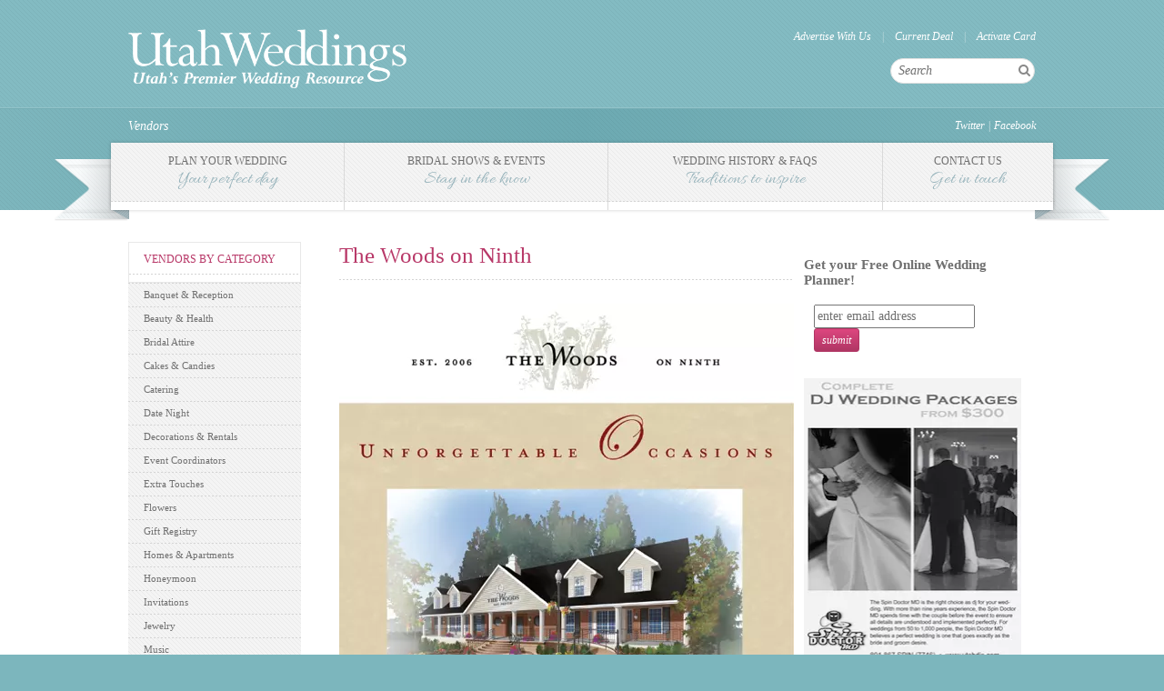

--- FILE ---
content_type: text/css
request_url: https://utahweddings.com/styles.css
body_size: 3863
content:
/* Reset */
html { box-sizing: border-box; margin: 0; padding: 0; border: 0; font-size: 100%; font: inherit; vertical-align: baseline; -ms-text-size-adjust: 100%; -webkit-text-size-adjust: 100%; }
*, *:before, *:after { box-sizing: inherit; }

body { background: #7cb6bd url(images/bg.png); font-family: Georgia, 'Times New Roman', Times, serif; font-size: 13px; line-height: 17px; margin: 0; padding: 0; width: 100%; min-width: 1036px; }
article, aside, details, figcaption, figure, footer, header, hgroup, menu, nav, section { display: block; }
audio, canvas, progress, video { display: inline-block; vertical-align: baseline; }
table { border-collapse: collapse; border-spacing: 0; }
ol, ul { margin: 0; padding: 0; }
img { border: 0; }
a { background-color: transparent; text-decoration: none; }
a:active, a:hover { outline: 0; }

fieldset { display: block; border: 0; }
input, select, button { color: #707070; font-family: Georgia, 'Times New Roman', Times, serif; font-size: 14px; line-height: 20px; }
.i1 { background: #fff; font-style: italic; border: 1px solid #E0E0E0; -webkit-border-radius: 3px; -moz-border-radius: 3px; border-radius: 3px; display: block; width: 100%; height: 32px; line-height: 32px; margin: 3px 0; padding: 0 2px; }
input[type="submit"], button, .sub1 { color: #fff; font-size: 12px; font-style: italic; border: 1px solid #b03664; -webkit-border-radius: 3px; -moz-border-radius: 3px; border-radius: 3px; background: #DD467F; background: -webkit-gradient(linear, 0 0, 0 bottom, from(#DD467F), to(#b03664)); background: -webkit-linear-gradient(#DD467F, #b03664); background: -moz-linear-gradient(#DD467F, #b03664); background: -ms-linear-gradient(#DD467F, #b03664); background: -o-linear-gradient(#DD467F, #b03664); background: linear-gradient(#DD467F, #b03664); padding: 2px 8px; }
input[type="submit"]:hover, button:hover, .sub1:hover { background: #F873A5; background: -webkit-gradient(linear, 0 0, 0 bottom, from(#F873A5), to(#b03664)); background: -webkit-linear-gradient(#F873A5, #b03664); background: -moz-linear-gradient(#F873A5, #b03664); background: -ms-linear-gradient(#F873A5, #b03664); background: -o-linear-gradient(#F873A5, #b03664); background: linear-gradient(#F873A5, #b03664); cursor: pointer; }
button::-moz-focus-inner, input[type="button"]::-moz-focus-inner, input[type="submit"]::-moz-focus-inner { padding: 0; border: 0 }

.container { max-width: 998px; margin: 0 auto; }
#background { color: #707070; background: #fff url(images/bg_dash.gif) bottom left repeat-x; padding: 35px 0 45px 0; }

#header ul { list-style: none; }
#header-tier1 { background: #83bbc2 url(images/bg.png); border-bottom: 1px solid #92c3c9; padding: 32px 0 17px 0; }
#header-tier1 ul.navbar li:before { color: #bddbde; margin: 0 12px; }
#header-tier1 ul.navbar li:first-child:before { margin: 0; }
#header-tier1 #logo { float: left; }
#header-tier1 #logo img { width: 306px; height: auto; }
#header-tier1 .search-form { float: right; text-align: right; }
#header-tier1 #formSearch { width: 60%; margin-top: 15px; margin-left: 39%; }
#header-tier1 #formSearch fieldset { background: #fff; border: 1px solid #E0E0E0; width: 100%; height: 28px; line-height: 28px; padding: 0; -webkit-border-radius: 28px; -moz-border-radius: 28px; border-radius: 28px; }
#header-tier1 #formSearch input[type="text"] { font-style: italic; display: inline-block; line-height: 24px; border: 0; background: transparent; width: 80%; vertical-align: top; }
#header-tier1 #formSearch input[type="submit"] { display: inline-block; color: #898989; font-family: 'FontAwesome'; font-size: 14px; font-style: normal; text-align: center; background: transparent; border: 0; width: 14%; line-height: 24px; vertical-align: top; padding: 0; }
#header-tier2 { border-top: 1px solid #75adb4; background: #6ca9b2 url(images/bg.png); background: url(images/bg.png), -moz-linear-gradient(left, rgba(125,182,189,1) 0%, rgba(109,170,178,1) 50%, rgba(125,182,189,1) 100%); background: url(images/bg.png), -webkit-gradient(linear, left top, right top, color-stop(0%,rgba(125,182,189,1)), color-stop(50%,rgba(109,170,178,1)), color-stop(100%,rgba(125,182,189,1))); background: url(images/bg.png), -webkit-linear-gradient(left,  rgba(125,182,189,1) 0%,rgba(109,170,178,1) 50%,rgba(125,182,189,1) 100%); background: url(images/bg.png), -o-linear-gradient(left,  rgba(125,182,189,1) 0%,rgba(109,170,178,1) 50%,rgba(125,182,189,1) 100%); background: url(images/bg.png), -ms-linear-gradient(left,  rgba(125,182,189,1) 0%,rgba(109,170,178,1) 50%,rgba(125,182,189,1) 100%); background: url(images/bg.png), linear-gradient(to right,  rgba(125,182,189,1) 0%,rgba(109,170,178,1) 50%,rgba(125,182,189,1) 100%); }
#header-tier2 #social { float: right; }
#header-tier2 ul.navbar { margin-top: 10px; }

ul.navbar li { font-size: 12px; float: left; }
ul.navbar li:before { content: "\007C"; margin: 0 4px; color: #daeaec; }
ul.navbar li:first-child:before { content: ""; margin: 0; }
ul.navbar li a { color: #fff; font-style: italic; }
ul.navbar li a:hover { text-decoration: underline; }

#breadcrumbs { float: left; }
#breadcrumbs li { font-size: 14px; }
#breadcrumbs li:before { content: "\f105"; color: #fff; font-family: 'FontAwesome'; padding: 0 8px; }
#breadcrumbs li:first-child:before { content: ""; padding: 0; }

#sidebar { background: #f4f4f4 url(images/bg.png); width: 190px; float: left; position: relative; }
#sidebar h3 { color: #b83868; font-size: 12px; font-weight: normal; text-transform: uppercase; margin: 0; padding: 10px 16px 16px 16px; background: #fff url(images/bg_dash.gif) 0 80% repeat-x; border: 1px solid #e8e8e8; }
#sidebar ul { list-style: none; }
#sidebar-links li { background: url(images/bg_dash.gif) top left repeat-x; position: relative; }
#sidebar-links li:first-child { background: none; }
#sidebar-links .list-cat a { color: #707070; font-size: 11px; line-height: 12px; display: block; padding: 6px 16px; border: 1px solid transparent; }
#sidebar-links .list-cat:hover a, #sidebar-links .list-cat a:hover { color: #b83868; border-top: 1px solid #dedede; border-bottom: 1px solid #dedede; border-left: 1px solid #dedede; }
#sidebar-links .list-cat a img { display: none; }
#sidebar-links .list-cat:hover { background: #fff !important; }
#sidebar-links .list-cat:hover ul { display: block !important; z-index: 999; }
#sidebar-links .list-subcats { display: none; position: absolute; top: 0; left: 190px; background: #fff; border: 1px solid #dedede; border-left: 0; }
#sidebar-links .list-vendors { position: relative; left: 0; width: 780px; padding: 25px 25px 35px 25px; }
#sidebar-links .list-vendors:before { position: absolute; left: 0; bottom: 0; content: ""; background: #b83868 url(images/bg.png); width: 100%; height: 13px; }
#sidebar-links .list-vendors a { font-style: italic; border: 0 !important; padding: 3px 0 !important; line-height: 14px !important; display: inline-block !important; }
#sidebar-links .list-vendors a:hover { text-decoration: underline; }
#sidebar-links .list-vendors h5 { font-size: 11px; font-weight: normal; background: url(images/bg_dash.gif) bottom left repeat-x; margin: 0 0 5px 0; }
#sidebar-links .list-vendors h5 a { padding: 6px 0 !important; }
#sidebar-links .list-vendors ul { margin-bottom: 10px; }
#sidebar-links .list-vendors li { border: 0 !important; background: none !important; }
#sidebar-links .list-vendors li a { color: #83bbc2 !important; }
#sidebar-links .list-vendors-col { width: 23%; margin-right: 2%; float: left; vertical-align: top; }
#sidebar-links .list-vendors-col-auto { width: auto; }
#sidebar-links .list-vendors-img { width: 130px; float: left; vertical-align: top; margin-right: 25px; }
#sidebar .pick-form input, #sidebar .pick-form select { display: block; margin: 5px 0; }
#sidebar .pick-form select { font-size: 11px; width: 100%; height: 28px; line-height: 28px; border: 1px solid #dedede; }

#content { color: #707070; }
.homepage #content { width: 781px; float: right; }
.homepage #sidebar-planner { width: 781px; margin-top: 20px; } 
.cycle-slideshow { width: 100%; }
.cycle-slideshow img { width: 100%; height: auto; }
#sidebar-planner { float: right; }
.homepage #plan-links { width: 240px; float: right; }
.homepage #plan-feature { float: left; }
.homepage #plan-feature .visual { float: left; margin-right: 28px; position: relative; width: 240px; }

#plan-links h3 { font-size: 13px; font-weight: normal; background: url(images/bg_dash.gif) bottom left repeat-x; margin: 0; padding-bottom: 10px; }
#plan-links fieldset { height: auto; padding: 5px; border: 1px solid #DEDEDE; margin: 10px 0 0 0; }
#plan-links fieldset input[type="text"] { font-style: italic; border: 0; height: 26px; }
#plan-links fieldset input[type="submit"] { float: right; }
ul.feedback { list-style: none; }
ul.feedback li { padding: 6px 0; }
ul.feedback li a { color: #707070; font-style: italic; }
ul.feedback li a:hover { color: #b83868; text-decoration: underline; }
ul.feedback li a:hover .fa { color: #b83868; }
ul.feedback .fa { color: #959595; font-size: 18px; margin-right: 18px; }

.white-box { position: relative; background: #fff; border: 1px solid #dedede; border-radius: 3px; padding: 7px; text-align: center; height: 218px; }
.white-box:after, .white-box:before { top: 100%; left: 40px; border: solid transparent; content: ""; height: 0; width: 0; position: absolute; pointer-events: none; }
.white-box:after { border-color: rgba(255, 255, 255, 0); border-top-color: #fff; border-width: 12px; margin-left: -12px; }
.white-box:before { border-color: rgba(222, 222, 222, 0); border-top-color: #dedede; border-width: 13px; margin-left: -13px; }
.white-box ul { list-style: none; display: table; margin: 0 auto; height: 200px; }
.white-box li { display: table-cell; padding: 7px; vertical-align: middle !important; }
#footer { color: #fff; border-top: 8px solid #fff; }
#footer-tier1 { background: #83bbc2 url(images/bg.png); border-bottom: 1px solid #92c3c9; padding: 20px 0 10px 0; }
#footer-tier1 h5 { font-size: 14px; font-weight: normal; line-height: 32px; border-bottom: 1px solid #83b7bd; margin: 0 0 12px 0; }
#footer-tier1 h5:after { content: ""; display: block; background: #92c3c9; height: 1px; }
#footer-tier2 { border-top: 1px solid #79afb7; padding: 25px 0; }
#footer-tier2 ul { list-style: none; display: inline-block; margin: 0 auto; }
#footer-tier2 li { float: left; font-size: 14px; }
#footer-tier2 li:before { content: "\007C"; margin: 0 3px; }
#footer-tier2 li:first-child:before { content: ""; margin: 0; }
#footer-tier2 a { color: #fff; }
#footer-tier2 .copyright { font-size: 11px; margin: 0; }
.footer-col { width: 23%; margin-right: 2%; float: left; }
.footer-col .social-icon p { margin: 0; }
.footer-col .social-icon a { color: #456266; font-size: 24px; }
#footer-sponsors { width: 48%; margin-right: 2%; }
#footer-sponsors .white-box:after, #footer-sponsors .white-box:before { display: none; }
#footer-facebook { width: 25%; float: right; margin-right: 0; text-align: left !important; }
#footer-facebook .sub1 { float: right; }

/* Remainder */
.store-content .heading { background: url("../images/bg-line.gif") repeat-x scroll 0 82% rgba(0, 0, 0, 0); color: #b83868; margin: 0 0 6px; padding: 0 0 15px; }
#twocolumns .store-content h1 { color: #b83868; font-size: 25px; font-style: normal; font-weight: normal; }
#twocolumns .store-content p { padding: 5px 0 25px 10px; }

/* Helpers */
.relative { position: relative; }
.block { display: block; }
.fl-left { float: left; }
.fl-right { float: right; }
.txt-left { text-align: left; }
.txt-center { text-align: center; }
.txt-right { text-align: right; }
.txt-sm { font-size: 10px !important; }
.clear { clear: both !important; }
.margin-t0 { margin-top: 0 !important; }
.margin-b0 { margin-bottom: 0 !important; }
hr { background: url(images/bg_dash.gif) center center repeat-x; border: 0; height: 1px; line-height: 1px; font-size: 1px; margin: 15px 0; }
.photo { }
.photo-left { }
.photo-right {  }
.clearfix:before, .clearfix:after { content: " "; display: table; }
.clearfix:after { clear: both; }
.embed-container { position: relative; padding-bottom: 56.25%; height: 0; overflow: hidden; }
.embed-container iframe, .embed-container object, .embed-container embed { position: absolute; top: 0; left: 0; width: 100%; height: 100%; }

/* IE Specific */
.ie #topnav div.menu { border: 1px solid #d9d9d9; }

/******** MEDIA QUERIES ********/
@media (max-width: 1035px) {
    body { min-width: 320px; font-size: 14px; line-height: 20px; }
    #background { padding: 5px 0; }
    #header { text-align: center !important; }
    #header-tier1 { padding: 10px 0; }
    #header-tier1 #logo { float: none; display: block; margin: 0 auto; text-align: center; }
    #header-tier1 #logo img { width: 100%; max-width: 250px; height: auto; }
    #header-tier1 .search-form { display: block; width: 100%; clear: both; float: none; text-align: center; }
    #header-tier1 .navbar { display: none; }
    #header-tier1 #formSearch { width: 70%; max-width: 310px; margin: 5px auto 0 auto; }
    #header-tier2 { background: #6daab2 url(images/bg.png); }
    #header-tier2 .navbar { display: none; }
    #sidebar, .homepage #content { width: 100%; float: none; }
    #sidebar { text-align: center; }
    .homepage #content { padding: 10px; }
    #navigation { width: 100%; }
    #navigation:before, #navigation:after { content: ""; width: 0; height: 0; }
    #navigation li span { display: none; }
    #sidebar-links .list-cat:hover ul { display: none !important; }
    #footer { text-align: center; }
    #footer-tier1 { padding: 10px; }
    #footer-tier2 { padding: 0; background: #6daab2 url(images/bg.png); }
    #footer-tier2 ul { display: block; }
    #footer-tier2 li { display: block; float: none; border-bottom: 1px solid #bddbde; padding: 6px; }
    #footer-tier2 li:before { content: ""; margin: 0; }
    #footer-tier2 .copyright { margin: 5px 0; }
    .footer-col { width: 100%; margin: 10px 0; float: none; text-align: left; }
    #footer-sponsors { width: 100%; margin: 0; }
    #footer-facebook { width: 100%; float: none; }
    #bwp { display: block; }
    #sidebar h3 { background: #83bbc2 url(images/bg.png); color: #fff; font-size: 14px; text-align: center; margin: 5px 0; padding: 8px; border: 0; }
    #sidebar-links { margin: 0 auto; }
    #sidebar-links li { margin: 5px 10px; text-align: left; background: transparent; }
    #sidebar-links li, #sidebar-links .list-cat:hover { background: #fff; }
    #sidebar-links .list-cat a { background: #fff !important; font-size: 16px; font-style: italic; line-height: 20px; padding: 10px; border: 1px solid #DEDEDE; background: transparent; -webkit-border-radius: 3px; -moz-border-radius: 3px; border-radius: 3px; }
    #sidebar-links .list-cat:hover a, #sidebar-links .list-cat a:hover { color: #b83868; border: 1px solid #DEDEDE }
    #sidebar-links .list-cat a img { width: 15%; min-width: 50px; max-width: 130px; display: inline-block; vertical-align: middle; margin-right: 20px; -webkit-border-radius: 3px; -moz-border-radius: 3px; border-radius: 3px; }
    #sidebar-links .list-cat a span { display: inline-block; vertical-align: middle; }
    #sidebar .pick-form select { font-size: 14px; }
    #sidebar .pick-form input[type="submit"] { font-size: 16px; display: inline-block; float: none; margin: 0 auto; padding: 6px 18px; }
    .feedback { width: auto; margin: 0 auto !important; }
    .feedback li { font-size: 16px; line-height: 20px; text-align: left; }
    .homepage #sidebar-planner, .homepage #plan-links, .homepage #plan-feature { width: 100%; float: none; padding: 5px; text-align: center; }
    .homepage #plan-links fieldset { text-align: left; }
    .homepage h3 { color: #83bbc2; background: transparent; font-size: 14px; text-transform: uppercase; text-align: center; margin: 5px 0; padding: 8px 0; border: 0; }
    .homepage #plan-feature { background: url(images/bg_dash.gif) top center repeat-x; }
    .homepage #plan-feature .visual { width: 45%; margin: 2.5%; }
    .homepage #plan-feature .visual img { width: 100%; height: auto; }
    .white-box { height: auto; }
    .white-box ul { height: auto; }
    .white-box li img { width: 100%; height: auto; }
}

/******** MENU ********/
#nav-outer { width: 100%; float: left; margin: 10px 0 -12px 0; padding: 0 0 12px 0; background: url(images/bg_ribbon.png) bottom center no-repeat; }
#topnav { max-width: 1036px; display: block; margin: 0 auto; z-index: 99; }
#topnav div.menu { position: relative; -webkit-box-shadow: rgba(0, 0, 0, .20) 0px 0px 4px; -moz-box-shadow: rgba(0, 0, 0, .20) 0px 0px 4px; box-shadow: rgba(0, 0, 0, .20) 0px 0px 4px; }
#topnav div.menu ul { width: 100%; list-style: none; margin: 0; padding: 0; display: table; z-index: 5; }
#topnav div.menu li { display: table-cell; position: relative; margin: 0; padding: 0; text-align: center; border-left: 1px solid #d9d9d9; background: #f4f4f4 url(images/bg.png); }
#topnav div.menu li:first-child { border-left: 0; }
#topnav div.menu li span { color: #95b2ba !important; font-size: 20px; font-family: 'Allura', 'Rage Italic', script; line-height: 24px; text-transform: none; display: block; }
#topnav a {	color: #707070; font-size: 12px; text-transform: uppercase; text-decoration: none; padding: 12px 18px; display: block; border-bottom: 9px solid #fff; background: url(images/bg_dash.gif) bottom left repeat-x; height: 100%; }
#topnav li:hover > a, #topnav ul ul :hover > a, #topnav a:focus { background-color: #fff; border-bottom: 9px solid #83bbc2; }
#topnav ul li:hover > ul { display: block; }
#mobile-menu { display: none; visibility: hidden; }

/* Mobile Menu */
@media only screen and (max-width: 1034px) {
	#mobile-menu { color: #fff; font-size: 16px; text-transform: uppercase; cursor: pointer; display: block; /*float: right;*/ height: 38px; line-height: 38px; margin: 0; width: 100%; visibility: visible; }
	#nav-outer { margin: 0; padding: 0; background: transparent; }
	#topnav { display: none; position: relative; top: 0px; left: 0px; }
	#topnav a {	border-bottom: 0; }
	#topnav div.menu { position: relative; -webkit-box-shadow: none; -moz-box-shadow: none; box-shadow: none; }
	#topnav div.menu:before, #topnav div.menu:after { margin-bottom: 0; width: 0; height: 0; background-image: none; }
	#topnav div.menu ul { display: block; }
	#topnav div.menu li { display: block; width: 100%; padding: 0; margin: 0; border: 0; }
	#topnav li:hover > a, #topnav ul ul :hover > a, #topnav a:focus { background-color: #fff; border-bottom: 0; }
}
@media only screen and (min-width: 1035px) {
	#topnav { display: block !important; }
}

--- FILE ---
content_type: text/css
request_url: https://utahweddings.com/css/responsive.css
body_size: 6159
content:
/* Reset */
html { box-sizing: border-box; margin: 0; padding: 0; border: 0; font-size: 100%; font: inherit; vertical-align: baseline; -ms-text-size-adjust: 100%; -webkit-text-size-adjust: 100%; }
*, *:before, *:after { box-sizing: inherit; }

body { background: #7cb6bd url(../images/bg.png); font-family: Georgia, 'Times New Roman', Times, serif; font-size: 13px; line-height: 17px; margin: 0; padding: 0; width: 100%; min-width: 1036px; }
article, aside, details, figcaption, figure, footer, header, hgroup, menu, nav, section { display: block; }
audio, canvas, progress, video { display: inline-block; vertical-align: baseline; }
table { border-collapse: collapse; border-spacing: 0; }
ol, ul { margin: 0; padding: 0; }
img { border: 0; }
a { background-color: transparent; text-decoration: none; color: #707070; font-style: normal; }
a:active, a:hover { outline: 0; text-decoration: underline; }
:focus { outline: 0; }
.a-color { color: #b83868; font-style: italic; }

br { clear: both; }
blockquote, q { quotes: none; }
blockquote:before, blockquote:after, q:before, q:after { content: ""; }
ins { text-decoration: none; }
del { text-decoration: line-through; }
table { border-collapse: collapse; border-spacing: 0; }

fieldset { display: block; border: 0; }
input, select, button { color: #707070; font-family: Georgia, 'Times New Roman', Times, serif; font-size: 14px; line-height: 20px; }
.i1 { background: #fff; font-style: italic; border: 1px solid #E0E0E0; -webkit-border-radius: 3px; -moz-border-radius: 3px; border-radius: 3px; display: block; width: 100%; height: 32px; line-height: 32px; margin: 3px 0; padding: 0 2px; }
input[type="submit"], button, .sub1 { color: #fff; font-size: 12px; font-style: italic; border: 1px solid #b03664; -webkit-border-radius: 3px; -moz-border-radius: 3px; border-radius: 3px; background: #DD467F; background: -webkit-gradient(linear, 0 0, 0 bottom, from(#DD467F), to(#b03664)); background: -webkit-linear-gradient(#DD467F, #b03664); background: -moz-linear-gradient(#DD467F, #b03664); background: -ms-linear-gradient(#DD467F, #b03664); background: -o-linear-gradient(#DD467F, #b03664); background: linear-gradient(#DD467F, #b03664); padding: 2px 8px; }
input[type="submit"]:hover, button:hover, .sub1:hover { background: #F873A5; background: -webkit-gradient(linear, 0 0, 0 bottom, from(#F873A5), to(#b03664)); background: -webkit-linear-gradient(#F873A5, #b03664); background: -moz-linear-gradient(#F873A5, #b03664); background: -ms-linear-gradient(#F873A5, #b03664); background: -o-linear-gradient(#F873A5, #b03664); background: linear-gradient(#F873A5, #b03664); cursor: pointer; }
button::-moz-focus-inner, input[type="button"]::-moz-focus-inner, input[type="submit"]::-moz-focus-inner { padding: 0; border: 0 }

.container { max-width: 998px; margin: 0 auto; }
#background { color: #707070; background: #fff url(../images/bg_dash.gif) bottom left repeat-x; padding: 35px 0 45px 0; }

#header ul { list-style: none; }
#header-tier1 { background: #83bbc2 url(../images/bg.png); border-bottom: 1px solid #92c3c9; padding: 32px 0 17px 0; }
#header-tier1 ul.navbar li:before { color: #bddbde; margin: 0 12px; }
#header-tier1 ul.navbar li:first-child:before { margin: 0; }
#header-tier1 #logo { float: left; }
#header-tier1 #logo img { width: 306px; height: auto; }
#header-tier1 .search-form { float: right; text-align: right; }
#header-tier1 #formSearch { width: 60%; margin-top: 15px; margin-left: 39%; }
#header-tier1 #formSearch fieldset { background: #fff; border: 1px solid #E0E0E0; width: 100%; height: 28px; line-height: 28px; padding: 0; -webkit-border-radius: 28px; -moz-border-radius: 28px; border-radius: 28px; }
#header-tier1 #formSearch input[type="text"] { font-style: italic; display: inline-block; line-height: 24px; border: 0; background: transparent; width: 80%; vertical-align: top; }
#header-tier1 #formSearch input[type="submit"] { display: inline-block; color: #898989; font-family: 'FontAwesome'; font-size: 14px; font-style: normal; text-align: center; background: transparent; border: 0; width: 14%; line-height: 24px; vertical-align: top; padding: 0; }
#header-tier2 { border-top: 1px solid #75adb4; background: #6ca9b2 url(../images/bg.png); background: url(../images/bg.png), -moz-linear-gradient(left, rgba(125,182,189,1) 0%, rgba(109,170,178,1) 50%, rgba(125,182,189,1) 100%); background: url(../images/bg.png), -webkit-gradient(linear, left top, right top, color-stop(0%,rgba(125,182,189,1)), color-stop(50%,rgba(109,170,178,1)), color-stop(100%,rgba(125,182,189,1))); background: url(../images/bg.png), -webkit-linear-gradient(left,  rgba(125,182,189,1) 0%,rgba(109,170,178,1) 50%,rgba(125,182,189,1) 100%); background: url(../images/bg.png), -o-linear-gradient(left,  rgba(125,182,189,1) 0%,rgba(109,170,178,1) 50%,rgba(125,182,189,1) 100%); background: url(../images/bg.png), -ms-linear-gradient(left,  rgba(125,182,189,1) 0%,rgba(109,170,178,1) 50%,rgba(125,182,189,1) 100%); background: url(../images/bg.png), linear-gradient(to right,  rgba(125,182,189,1) 0%,rgba(109,170,178,1) 50%,rgba(125,182,189,1) 100%); }
#header-tier2 #social { float: right; }
#header-tier2 ul.navbar { margin-top: 10px; }

ul.navbar li { font-size: 12px; float: left; }
ul.navbar li:before { content: "\007C"; margin: 0 4px; color: #daeaec; }
ul.navbar li:first-child:before { content: ""; margin: 0; }
ul.navbar li a { color: #fff; font-style: italic; }
ul.navbar li a:hover { text-decoration: underline; }

#breadcrumbs { float: left; }
#breadcrumbs li { font-size: 14px; }
#breadcrumbs li:before { content: "\f105"; color: #fff; font-family: 'FontAwesome'; padding: 0 8px; }
#breadcrumbs li:first-child:before { content: ""; padding: 0; }

#sidebar { background: #f4f4f4 url(../images/bg.png); width: 190px; float: left; position: relative; }
#sidebar h3 { color: #b83868; font-size: 12px; font-weight: normal; text-transform: uppercase; margin: 0; padding: 10px 16px 16px 16px; background: #fff url(../images/bg_dash.gif) 0 80% repeat-x; border: 1px solid #e8e8e8; }
#sidebar ul { list-style: none; }
#sidebar-links li { background: url(../images/bg_dash.gif) top left repeat-x; position: relative; }
#sidebar-links li:first-child { background: none; }
#sidebar-links .list-cat a { color: #707070; font-size: 11px; line-height: 12px; display: block; padding: 6px 16px; border: 1px solid transparent; }
#sidebar-links .list-cat:hover a, #sidebar-links .list-cat a:hover { color: #b83868; border-top: 1px solid #dedede; border-bottom: 1px solid #dedede; border-left: 1px solid #dedede; text-decoration: none; }
#sidebar-links .list-cat a img { display: none; }
#sidebar-links .list-cat:hover { background: #fff !important; }
#sidebar-links .list-cat:hover ul { display: block !important; z-index: 999; }
#sidebar-links .list-subcats { display: none; position: absolute; top: 0; left: 190px; background: #fff; border: 1px solid #dedede; border-left: 0; }
#sidebar-links .list-vendors { position: relative; left: 0; width: 780px; padding: 25px 25px 35px 25px; }
#sidebar-links .list-vendors:before { position: absolute; left: 0; bottom: 0; content: ""; background: #b83868 url(../images/bg.png); width: 100%; height: 13px; }
#sidebar-links .list-vendors a { font-style: italic; border: 0 !important; padding: 3px 0 !important; line-height: 14px !important; display: inline-block !important; }
#sidebar-links .list-vendors a:hover { text-decoration: underline; }
#sidebar-links .list-vendors h5 { font-size: 11px; font-weight: normal; background: url(../images/bg_dash.gif) bottom left repeat-x; margin: 0 0 5px 0; }
#sidebar-links .list-vendors h5 a { padding: 6px 0 !important; }
#sidebar-links .list-vendors ul { margin-bottom: 10px; }
#sidebar-links .list-vendors li { border: 0 !important; background: none !important; }
#sidebar-links .list-vendors li a { color: #83bbc2 !important; }
#sidebar-links .list-vendors-col { width: auto; max-width: 23%; margin-right: 2%; float: left; vertical-align: top; }
#sidebar-links .list-vendors-col-auto { width: auto; }
#sidebar-links .list-vendors-img { width: 130px; float: left; vertical-align: top; margin-right: 25px; }
#sidebar .pick-form input, #sidebar .pick-form select { display: block; margin: 5px 0; }
#sidebar .pick-form select { font-size: 11px; width: 100%; height: 28px; line-height: 28px; border: 1px solid #dedede; }

#content {
    color: #707070;
    width: 781px;
    /*width: 100%;*/
    float: right;
}
.col-content { width: 500px; float: left; }
.col-content img { max-width: 500px; height: auto; }

.cycle-slideshow { width: 100%; }
.cycle-slideshow img { width: 100%; height: auto; }

/* Sidebar - Right */
.aside { float: right; width: 240px; }
.homepage .plan-feature { float: left; margin: 0; }
.plan-feature { margin-top: 20px; }
.plan-feature .visual { float: left; margin-right: 28px; position: relative; width: 240px; }
.plan-links h3 { font-size: 13px; font-weight: normal; background: url(../images/bg_dash.gif) bottom left repeat-x; margin: 0; padding-bottom: 10px; }
.plan-links fieldset { height: auto; padding: 5px; border: 1px solid #DEDEDE; margin: 10px 0 0 0; }
.plan-links fieldset input[type="text"] { font-style: italic; border: 0; height: 26px; }
.plan-links fieldset input[type="submit"] { float: right; }
ul.feedback { list-style: none; }
ul.feedback li { padding: 6px 0; }
ul.feedback li a { color: #707070; font-style: italic; }
ul.feedback li a:hover { color: #b83868; text-decoration: underline; }
ul.feedback li a:hover .fa { color: #b83868; }
ul.feedback .fa { color: #959595; font-size: 18px; margin-right: 18px; }

.white-box { position: relative; background: #fff; border: 1px solid #dedede; border-radius: 3px; padding: 7px; text-align: center; height: 218px; }
.white-box:after, .white-box:before { top: 100%; left: 40px; border: solid transparent; content: ""; height: 0; width: 0; position: absolute; pointer-events: none; }
.white-box:after { border-color: rgba(255, 255, 255, 0); border-top-color: #fff; border-width: 12px; margin-left: -12px; }
.white-box:before { border-color: rgba(222, 222, 222, 0); border-top-color: #dedede; border-width: 13px; margin-left: -13px; }
.white-box ul { list-style: none; margin: 0 auto; height: 200px; }
.white-box li { padding: 4px 7px; text-align: center; vertical-align: middle; }
#footer { color: #fff; border-top: 8px solid #fff; }
#footer-tier1 { background: #83bbc2 url(../images/bg.png); border-bottom: 1px solid #92c3c9; padding: 14px 0 0 0; }
#footer-tier1 h5 { font-size: 14px; font-weight: normal; line-height: 26px; border-bottom: 1px solid #83b7bd; margin: 0 0 6px 0; }
#footer-tier1 h5:after { content: ""; display: block; background: #92c3c9; height: 1px; }
#footer-tier2 { border-top: 1px solid #79afb7; padding: 15px 0; }
#footer-tier2 ul { list-style: none; display: inline-block; margin: 0 auto; }
#footer-tier2 li { float: left; font-size: 14px; }
#footer-tier2 li:before { content: "\007C"; margin: 0 3px; }
#footer-tier2 li:first-child:before { content: ""; margin: 0; }
#footer-tier2 a { color: #fff; }
#footer-tier2 .copyright { font-size: 11px; margin: 0; }
.footer-col { width: 23%; margin-right: 2%; float: left; }
.footer-col .social-icon p { margin: 0; }
.footer-col .social-icon a { color: #456266; font-size: 24px; }
#footer-twitter { width: 48%; }
#footer-sponsors { /*width: 48%;*/ margin-right: 0; float: right; }
#footer-sponsors .white-box:after, #footer-sponsors .white-box:before { display: none; }
#footer-facebook { width: 25%; float: left; margin-right: 0; text-align: left !important; }
#footer-facebook .sub1 { float: right; }

/* Remainder */
.store-content .heading { background: url("../images/bg-line.gif") repeat-x scroll 0 82% rgba(0, 0, 0, 0); color: #b83868; margin: 0 0 6px; padding: 0 0 15px; }
#twocolumns .store-content h1 { color: #b83868; font-size: 25px; font-style: normal; font-weight: normal; line-height: 30px; margin: 0; }
#twocolumns .store-content p { padding: 5px 0 25px 0; }
.store-content ul { list-style: inside; }
.planner-expand { font-size: 18px; font-weight: normal; font-style: italic; }
.planner-expand a { color: #6DAAB2; text-decoration: none; display: block; }
.planner-expand .fa { margin-right: 10px; font-style: normal; }
.store-content label { float: left; width: 25%; margin-right: 2%; padding-top: 5px; text-align: right; font-weight: bold; font: italic 12px Georgia, "Times New Roman", Times, serif; }
.store-content input[type="text"], .store-content input[type="email"], .store-content input[type="tel"], .store-content input[type="password"], .store-content select { background: #fff; font-style: italic; border: 1px solid #E0E0E0; -webkit-border-radius: 3px; -moz-border-radius: 3px; border-radius: 3px; height: 32px; line-height: 32px; padding: 0 2px; }
.store-content textarea {
    background: #fff;
    font-style: italic;
    border: 1px solid #E0E0E0;
    -webkit-border-radius: 3px;
    -moz-border-radius: 3px;
    border-radius: 3px;
    line-height: 32px;
    padding: 0 2px;
}

.planner-toolbox-item { display: inline-block; margin-left: 10px; border: 1px solid #E0E0E0; -webkit-border-radius: 3px; -moz-border-radius: 3px; border-radius: 3px; text-align: center; padding: 12px 6px; width: 45%; height: 172px; vertical-align: top; }
.planner-toolbox-item ul { list-style: none; }

/* Helpers */
.relative { position: relative; }
.block { display: block; }
.fl-left { float: left; }
.fl-right { float: right; }
.txt-left { text-align: left; }
.txt-center { text-align: center; }
.txt-right { text-align: right; }
.txt-sm { font-size: 10px !important; }
.clear { clear: both !important; }
.margin-t0 { margin-top: 0 !important; }
.margin-b0 { margin-bottom: 0 !important; }
hr { background: url(../images/bg_dash.gif) center center repeat-x; border: 0; height: 1px; line-height: 1px; font-size: 1px; margin: 15px 0; }
.photo { }
.photo-left { }
.photo-right {  }
.clearfix:before, .clearfix:after { content: " "; display: table; }
.clearfix:after { clear: both; }
.embed-container { position: relative; padding-bottom: 56.25%; height: 0; overflow: hidden; }
.embed-container iframe, .embed-container object, .embed-container embed { position: absolute; top: 0; left: 0; width: 100%; height: 100%; }

/* IE Specific */
.ie #topnav div.menu { border: 1px solid #d9d9d9; }

/******** MEDIA QUERIES ********/
@media (max-width: 1035px) {
    body { min-width: 320px; font-size: 14px; line-height: 20px; }
    .container { max-width: }
    #background { padding: 5px 0; }
    #header { text-align: center !important; }
    #header-tier1 { padding: 5px 0; }
    #header-tier1 #logo { float: none; display: block; margin: 0 auto; text-align: center; }
    #header-tier1 #logo img { width: 100%; max-width: 250px; height: auto; }
    #header-tier1 .search-form { display: block; width: 100%; clear: both; float: none; text-align: center; }
    #header-tier1 .navbar { display: none; }
    #header-tier1 #formSearch { width: 70%; max-width: 310px; margin: 5px auto 0 auto; }
    #header-tier2 { background: #6daab2 url(../images/bg.png); }
    #header-tier2 .navbar { display: none; }
    #sidebar, #content { width: 100%; float: none; }
    #sidebar { text-align: center; }
    #content { padding: 10px; }
    #navigation { width: 100%; }
    #navigation:before, #navigation:after { content: ""; width: 0; height: 0; }
    #navigation li span { display: none; }
    #sidebar-links .list-cat:hover ul { display: none !important; }
    #footer { text-align: center; }
    #footer-tier1 { padding: 10px; }
    #footer-tier2 { padding: 0; background: #6daab2 url(../images/bg.png); }
    #footer-tier2 ul { display: block; }
    #footer-tier2 li { display: block; float: none; border-bottom: 1px solid #bddbde; padding: 6px; }
    #footer-tier2 li:before { content: ""; margin: 0; }
    #footer-tier2 .copyright { margin: 5px 0; }
    .footer-col { width: 100%; margin: 0; float: none; text-align: left; }
    .footer-col .social-icon { margin: 5px 0 0 0; padding: 0; }
    #footer-sponsors { width: 100%; margin: 0; }
    #footer-facebook, #footer-twitter { width: 100%; float: none; }
    #bwp { display: block; }
    #sidebar h3 { background: #83bbc2 url(../images/bg.png); color: #fff; font-size: 14px; text-align: center; margin: 5px 0; padding: 8px; border: 0; }
    #sidebar-links { margin: 0 auto; }
    #sidebar-links li { margin: 5px 10px; text-align: left; background: transparent; }
    #sidebar-links li, #sidebar-links .list-cat:hover { background: #fff; }
    #sidebar-links .list-cat a { background: #fff !important; font-size: 16px; font-style: italic; line-height: 20px; padding: 10px; border: 1px solid #DEDEDE; background: transparent; -webkit-border-radius: 3px; -moz-border-radius: 3px; border-radius: 3px; }
    #sidebar-links .list-cat:hover a, #sidebar-links .list-cat a:hover { color: #b83868; border: 1px solid #DEDEDE; }
    #sidebar-links .list-cat a img { width: 15%; min-width: 50px; max-width: 130px; display: inline-block; vertical-align: middle; margin-right: 20px; -webkit-border-radius: 3px; -moz-border-radius: 3px; border-radius: 3px; }
    #sidebar-links .list-cat a span { display: inline-block; vertical-align: middle; }
    #sidebar .pick-form select { font-size: 14px; }
    #sidebar .pick-form input[type="submit"] { font-size: 16px; display: inline-block; float: none; margin: 0 auto; padding: 6px 18px; }
    .feedback { width: auto; margin: 0 auto !important; }
    .feedback li { font-size: 16px; line-height: 20px; text-align: left; }
    .aside { border-top: 2px solid #83BBC2; margin-top: 15px; }
    .aside, .plan-links, .plan-feature { width: 100%; float: none; padding: 5px 0; text-align: center; }
    .plan-links fieldset { text-align: left; }
    .plan-links h3 { color: #83bbc2; background: transparent; font-size: 14px; text-transform: uppercase; text-align: center; margin: 5px 0; padding: 8px 0; border: 0; }
    .plan-feature .visual { width: 45%; margin: 2.5%; }
    .plan-feature .visual img { width: 100%; height: auto; }
    .white-box { height: auto; padding: 2px; }
    .white-box ul { height: auto; list-style: none; display: table; margin: 0 auto; }
    .white-box li { display: table-cell; padding: 7px; vertical-align: middle !important; }
    .white-box li img { width: 100%; height: auto; }    
    .col-content { width: 100%; float: none; }
    .vendor-address, .vendor-address .fl-left, .vender-address .fl-right { width: 100%; float: none; text-align: center; }
    .vendor-banner img, .photo { display: block; width: 100%; max-width: 500px; height: auto; margin: 0 auto; float: none; }
    #twocolumns .store-content { padding-bottom: 10px; }
    #twocolumns .store-content h1 { text-align: center; }
    .save_to_planner, .view_or_slideshow { float: none !important; display: inline-block; margin: 0 auto; background-position: center center !important; }
    .no-mobile { display: none !important; }
    .store-content label { display: block !important; width: 100% !important; float: none !important; text-align: left !important; }
    .store-content input[type="text"], .store-content input[type="password"] { display: block; width: 100%; margin: 4px 0; }
    .planner-toolbox-item { display: block; margin: 10px 0; padding: 12px 6px; width: 100%; height: auto !important; vertical-align: top; }
}

/******** MENU ********/
#nav-outer { width: 100%; float: left; margin: 10px 0 -12px 0; padding: 0 0 12px 0; background: url(../images/bg_ribbon.png) bottom center no-repeat; }
#topnav { max-width: 1036px; display: block; margin: 0 auto; z-index: 99; }
#topnav div.menu { position: relative; -webkit-box-shadow: rgba(0, 0, 0, .20) 0px 0px 4px; -moz-box-shadow: rgba(0, 0, 0, .20) 0px 0px 4px; box-shadow: rgba(0, 0, 0, .20) 0px 0px 4px; }
#topnav div.menu ul { width: 100%; list-style: none; margin: 0; padding: 0; display: table; z-index: 5; }
#topnav div.menu li { display: table-cell; position: relative; margin: 0; padding: 0; text-align: center; border-left: 1px solid #d9d9d9; background: #f4f4f4 url(../images/bg.png); }
#topnav div.menu li:first-child { border-left: 0; }
#topnav div.menu li span { color: #95b2ba !important; font-size: 20px; font-family: 'Allura', 'Rage Italic', script; line-height: 24px; text-transform: none; display: block; }
#topnav a {	color: #707070; font-size: 12px; text-transform: uppercase; text-decoration: none; padding: 12px 18px; display: block; border-bottom: 9px solid #fff; background: url(../images/bg_dash.gif) bottom left repeat-x; height: 100%; }
#topnav li:hover > a, #topnav ul ul :hover > a, #topnav a:focus { background-color: #fff; border-bottom: 9px solid #83bbc2; }
#topnav ul li:hover > ul { display: block; }
#mobile-menu { display: none; visibility: hidden; }

/* Mobile Menu */
@media only screen and (max-width: 1034px) {
	#mobile-menu { color: #fff; font-size: 16px; text-transform: uppercase; cursor: pointer; display: block; /*float: right;*/ height: 38px; line-height: 38px; margin: 0; width: 100%; visibility: visible; }
	#nav-outer { margin: 0; padding: 0; background: transparent; }
	#topnav { display: none; position: relative; top: 0px; left: 0px; }
	#topnav a {	border-bottom: 0; }
	#topnav div.menu { position: relative; -webkit-box-shadow: none; -moz-box-shadow: none; box-shadow: none; }
	#topnav div.menu:before, #topnav div.menu:after { margin-bottom: 0; width: 0; height: 0; background-image: none; }
	#topnav div.menu ul { display: block; }
	#topnav div.menu li { display: block; width: 100%; padding: 0; margin: 0; border: 0; }
	#topnav li:hover > a, #topnav ul ul :hover > a, #topnav a:focus { background-color: #fff; border-bottom: 0; }
}
@media only screen and (min-width: 1035px) {
	#topnav { display: block !important; }
}
















/* Prior Styles */
body_print { color:#959595; font: italic 12px Georgia, "Times New Roman", Times, serif; background: none; min-width: 1000px; }

.wedding-planner-nav-checkbox { padding-bottom: 15px; padding-left: 25px; }

.save_to_planner { width: 163px; height: 21px; font-weight: bold; margin-top: 6px; background: url(../images/buttons/saveitem.png) no-repeat; border: none; color: #5e5e5e; cursor: pointer; float: left; font-size: 0; }
.save_to_planner:hover { width: 163px; height: 21px; font-weight: bold; background: url(../images/buttons/saveitem_active.png) no-repeat; border: none; margin-top: 6px; color: #5e5e5e; cursor: pointer; float: left; font-size: 0; }
.view_or_slideshow {
	width:144px;
	height: 21px;
	font-weight:bold;
	background: url(../images/buttons/slideshow.png) no-repeat;
	border:none;
	color: #5e5e5e;
	cursor: pointer;
	float:left;
	font-size:0;
}

.view_or_slideshow:hover {
	width:144px;
	height: 21px;
	font-weight:bold;
	background: url(../images/buttons/slideshow_active.png) no-repeat;
	border:none;
	color: #5e5e5e;
	cursor: pointer;
	float:left;
	font-size:0;
}

.view_videos {
	width:144px;
	height: 21px;
	font-weight:bold;
	background: url(../images/buttons/watch-video.png) no-repeat;
	border:none;
	color: #5e5e5e;
	cursor: pointer;
	float:left;
	font-size:0;
}

.view_videos:hover {
	width:144px;
	height: 21px;
	font-weight:bold;
	background: url(../images/buttons/watch-video_active.png) no-repeat;
	border:none;
	color: #5e5e5e;
	cursor: pointer;
	float:left;
	font-size:0;
}

.header-content{
	border:1px solid #e7e7e7;
	border-width:1px 0;
	padding:55px 0 53px 20px;
	margin:32px 0 45px 26px;
	width:765px;
    max-width: 100%;
}

.header-content:after{
	content:"";
	display:block;
	clear:both;
}
.header-content .inner{
	width:330px;
	line-height:22px;
	font-size:15px;
	margin:-7px 0 0;
	position:relative;
}
.header-content h1 {
	color:#b83868;
	font-size:30px;
	font-weight:normal;
	line-height:30px;
}

.header-content p {
    margin:17px 29px 21px 0;
}

.header-content a {
	color:#b83868;
	font-style:italic;
}

@media screen and (max-width: 800px) {
    .header-content {
        margin: 0;
        padding: 1rem 0;
    }

    .header-content a img {
        max-width: 90%;
    }
}

#formActivateCard label{
    margin-top: 5px;
}

#formActivateCard input{
    margin-top: 5px;
}

#formActivateCard select{
    margin-top: 5px;
}

#formActivateCard .biglabel{
    text-align: left;
    width: 100%;
}

/*.store-content .inp-100 { float: left; width: 75%; }*/


.store-content .guest_list label{
  float:left;
  width:25%;
  margin-right: 20px;
  margin-left: 0px;
  padding-top: 2px;
  padding-left: 20px;
  text-align:right;
  font-weight:normal;
  color: #b83868;
}

#twocolumns .store-content .guest_list th{
	text-align:left;
	padding:0px 0 0 0;
	color:#b83868;
	background:url(../images/bg-line.gif) repeat-x 0 100%;
}

.store-content .budget label{
  float:left;
  width:100%;
  margin-right:5px;
  margin-left: 10px;
  padding-top: 2px;
  padding-left: 20px;
  text-align:left;
  font-weight:normal;
  color: #707070;
}

#twocolumns {
    display: flex;
    flex-direction: row;
    justify-content: space-around;
    width:100%;
}

@media screen and (max-width:800px) {
    #twocolumns {
        flex-direction: column;
    }
}

#twocolumns .store-content .budget td{
  background: none;
  padding: 10px 0 0 0;
}

#twocolumns .store-content .budget table{
  margin: 0px;
}

.store-content .budget h2{
	color: #b83868;
}

#twocolumns .store-content strong{
	color: #b83868;
}

#twocolumns .store-content .heading{
	background:url(../images/bg-line.gif) repeat-x 0 82%;
	padding:0 0 15px;
	margin:0 0 6px;
	color: #b83868;
}
#twocolumns .store-content h1{
	color:#b83868;
	font-size:25px;
	font-weight:normal;
	font-style:normal;
}

#twocolumns .store-content .wedding_history p,div {
	padding-top: 0px;
	padding-bottom: 0px;
	padding-left: 0px;
	font-style: normal;
}

#twocolumns .store-content .plain-text p { padding: 0 0 15px 0; }
#twocolumns .store-content li { margin:0 0 15px; }
#twocolumns .store-content .myplanner { margin:0 0 0px; }
#twocolumns .store-content .activateCardServiceTable { width: 100%; margin: 0; font-style: normal; background: none; text-align: center; }
#twocolumns .store-content .activateCardServiceTable td { background: none; padding: 0; }
#twocolumns .store-content table { width: 100%; margin: 25px 0; font-style: normal; background:url(../images/bg-content-t.gif) repeat-x; }
#twocolumns .store-content .eannouncement-editor { width: 100%; margin: 0; font-style: normal; background: none; border-style: solid; border-color: #707070; border-width: 1px; }
#twocolumns .store-content .eannouncement-editor .eannouncement-editor-menu { width: 100%; margin: 0; font-style: normal; background: none; border-style: solid; border-color: #707070; border-width: 0px; }
#twocolumns .store-content .eannouncement td { width: 100%; margin: 25px 0; font-style: normal; background: none; }
#twocolumns .store-content th { text-align: left; padding: 60px 0 10px 20px; color: #b83868; background:url(../images/bg-line.gif) repeat-x 0 100%; }
#twocolumns .store-content td { background:url(../images/bg-line.gif) repeat-x 0 100%; padding:10px 0; }
#twocolumns .store-content td.white { background:none;
	font-family: helvetica;
}
#twocolumns .store-content td{
	vertical-align:top;
	padding:13px 0 10px 5px;
	font-family: helvetica;
}

#twocolumns .store-content td strong{
	display:block;
}
#twocolumns .store-content td img{
	margin:5px 0 0 12px;
}
#twocolumns .store-content td.b{vertical-align:bottom;}
#twocolumns .store-content td ul{
	background:url(../images/quantity-drop.gif) no-repeat;
	width:83px;
	height:35px;
	margin:0 0 0 15px;
}
#twocolumns .store-content td em{color:#b83868;}
#twocolumns .store-content td li{margin:0;}
#twocolumns .store-content td a{color:#b83868; font-family: helvetica;}
#twocolumns .store-content td ul a{
	background:url(../images/btn-quantity.gif) no-repeat 100% 0;
	padding:10px 0 0 10px;
	height:25px;
	color:#959595;
}
#twocolumns .store-content td ul a:hover{text-decoration:none;}
#twocolumns .checkout{
	width:84px;
	height:24px;
	background:url(../images/buttons/Checkout/UWButtons_Checkout_Base.png) no-repeat;
	text-indent:-9999px;
	overflow:hidden;
	margin:-4px 4px 10px 2px;
	float:right;
	font-size:0;
	line-height:0;
}

#twocolumns .checkout:hover{
	background:url(../images/buttons/Checkout/UWButtons_Checkout_Roll.png) no-repeat;
}

#twocolumns .checkout:active{
	background:url(../images/buttons/Checkout/UWButtons_Checkout_Press.png) no-repeat;
}

#twocolumns .updatecart{
	width:84px;
	height:24px;
	background:url(../images/buttons/Update_Cart/UWButtons_Update_Base.png) no-repeat;
	text-indent:-9999px;
	overflow:hidden;
	margin:-4px 4px 10px 2px;
	float:right;
	font-size:0;
	line-height:0; }

#twocolumns .updatecart:hover { background:url(../images/buttons/Update_Cart/UWButtons_Update_Roll.png) no-repeat; }
#twocolumns .updatecart:active { background:url(../images/buttons/Update_Cart/UWButtons_Update_Press.png) no-repeat; }

#twocolumns .ribbon { position: absolute; top: -2px; left: -2px; }


.vendor_listing { margin-bottom: 15px; }
.vendor-list { display: table; width: 100%; }
.vendor-row { display: table-row; background: #fff url(../images/bg_dash.gif) bottom left repeat-x; }
.vendor-listing a { color: #b83868; font-style: normal; font-weight: normal; font-size: 15px; }
.vendor-heading { color: #b83868; font-style: normal; font-weight: normal; font-size: 15px; padding-bottom: 0px }
.vendor-listing-address { display: table-cell; vertical-align: middle; font-style: normal; font-family: Helvetica; padding: 10px 0; }
.vendor-listing-thumb { display: table-cell; width: 25%; vertical-align: middle; padding: 10px 10px 10px 0; }
.vendor-listing-thumb img { width: 90%; height: auto; }
.vendor-listing-address a { font-family: Georgia; }
.vendor-address { padding-top: 0px; padding-left: 0px; margin-top: -10px; position: relative; float: left; font-style: normal; font-family: Helvetica; }
.vendor-address a { font-size: 13px; font-family: Georgia; }
.PlannerDays { color: #707070; font-size: 48px; }
.contact-info { color: #b83868; font-family: Helvetica; font-style: normal; }
.contact-info a { color: #b83868; }

@media screen and (max-width: 800px) {
    .vendor-listing img {
        margin-bottom: 0.5rem;
    }

    .vendor-listing-address a:not(.tel-link) {
        font-size: 1.6rem !important;
        font-weight: bold;
        margin-bottom: 0.5rem;
        display: block;
    }

    .vendor-listing-address p { 
        font-size: 1.4rem !important;
        line-height: inherit;
        margin: 0;
    }

    .vendor-listing-address a.tel-link {
        display: block;
        font-size: 1.3rem !important;
        margin-bottom: 0.5rem;
    }

    form.email {
        transform: scale(1.5);
    }
}


#main {
    display: flex;
    flex-direction: row;
}

@media screen and (max-width: 1035px) {
    #main {
        display: flex;
        flex-direction: column-reverse;
    }
}